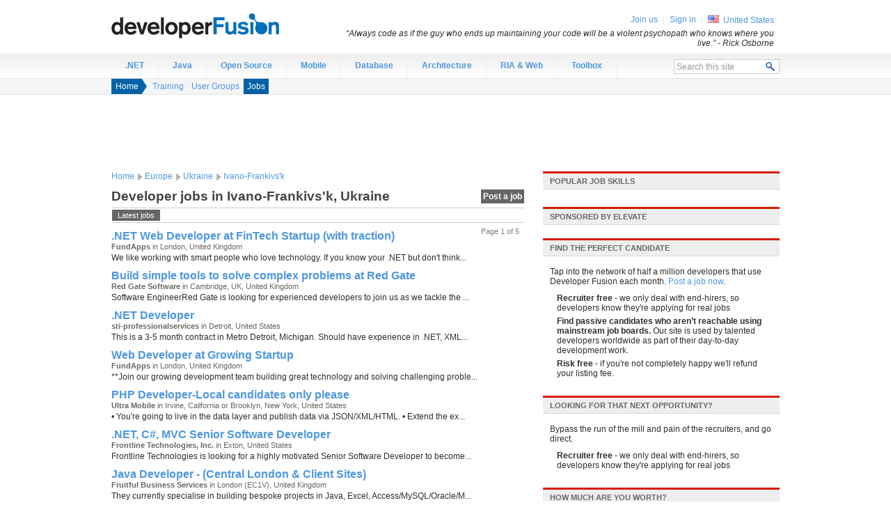

--- FILE ---
content_type: text/html;charset=utf-8
request_url: https://www.developerfusion.com/jobs/europe/ua/3994/
body_size: 8751
content:

<!DOCTYPE html PUBLIC "-//W3C//DTD XHTML 1.0 Strict//EN" "http://www.w3.org/TR/xhtml1/DTD/xhtml1-strict.dtd">
<html xmlns="http://www.w3.org/1999/xhtml">
<head>
    <meta http-equiv="X-UA-Compatible" content="IE=Edge"/>
    <meta http-equiv="Content-Type" content="text/html; charset=utf-8"/>
    <title>Developer jobs and programming jobs in Ivano-Frankivs&#39;k, Ukraine without the recruiters - developer Fusion</title>
    <link media="all" type="text/css" rel="stylesheet" href="https://cdn.developerfusion.com/site.compressed.css?v=2.0.0.52"/>
    <meta name="description" content="The latest developer and web developer jobs in Ivano-Frankivs&#39;k, Ukraine in Ivano-Frankivs&#39;k, Ukraine including .NET, Java and web developer jobs. Get paid to refer friends for a new developer jobs, or find a great new opportunity for yourself."/>
    <!--[if IE 6]><style type="text/css">body { behavior: url("/csshover3.htc"); }</style><![endif]-->
      <meta name="robots" content="noodp,noydir"/>
      <meta name="keywords" content=""/>
<link rel="alternate" type="application/atom+xml" title="Developer jobs (Atom)" href="/jobs/format/atom/"/>
<link rel="alternate" type="application/rss+xml" title="Developer jobs (RSS)" href="/jobs/format/rss/"/>


  <link rel="canonical" href="https://www.developerfusion.com/jobs/"/>
</head>
<body>
<!--[if lt IE 7]> <div style='clear: both; text-align: center; width: 820px; margin: 0 auto; position: relative;'> <a href="http://windows.microsoft.com/en-US/internet-explorer/products/ie/home?ocid=ie6_countdown_bannercode"><img src="http://storage.ie6countdown.com/assets/100/images/banners/warning_bar_0000_us.jpg" border="0" height="42" width="820" alt="You are using an outdated browser. For a faster, safer browsing experience, upgrade for free today." /></a></div> <![endif]-->
<div id="wrapper">
<div id="header">
    <div id="logo"><a href="/">Developer Fusion - The global developer community for .NET and Java programmers</a></div>
</div><div id="nav" class="clearfix">
  <ul class="nav-root">
    <li id="navitem-.net" class="nav-item first">
      <a title="" class="nav-link" href="/t/.net/">.NET</a>
    </li>
    <li id="navitem-java" class="nav-item">
      <a title="" class="nav-link" href="/t/java/">Java</a>
    </li>
    <li id="navitem-open-source" class="nav-item">
      <a title="" class="nav-link" href="/t/open-source/">Open Source</a>
    </li>
    <li id="navitem-mobile" class="nav-item">
      <a title="" class="nav-link" href="/t/mobile/">Mobile</a>
    </li>
    <li id="navitem-database" class="nav-item">
      <a title="" class="nav-link" href="/t/database/">Database</a>
    </li>
    <li id="navitem-architecture" class="nav-item">
      <a title="" class="nav-link" href="/t/architecture/">Architecture</a>
    </li>
    <li id="navitem-ria" class="nav-item">
      <a title="" class="nav-link" href="/t/ria/">RIA &amp; Web</a>
    </li>
    <li id="navitem-labs" class="nav-item last">
      <a title="" class="nav-link" href="/tools/">Toolbox</a>
    </li>
    <li class="search">
      <form action="/search/" method="post">
        <fieldset>
          <div class="search-panel">
            <input type="text" class="search-query text_autoclear" name="query" value="Search this site" id="search_query" maxlength="20"/>
            <input type="submit" class="search-button" value="  " title="Search"/>
          </div>
        </fieldset>
        </form></li>
  </ul>
</div>

  <div id="subnav" class="subnav clearfix">
  <div class="breadcrumb-wrapper">
    <ul class="breadcrumb">
      <li class="crumb1">
        <a href="/info/">Home</a></li>
    </ul>
    <ul class="breadcrumb-subnav">
      
  
  <li class=" first">
    <a title="Training &amp; Events in Ivano-Frankivs&#39;k, Ukraine" href="/training/">Training</a></li>
  <li>
    <a title="User Groups in Ivano-Frankivs&#39;k, Ukraine" href="/usergroups/">User Groups</a></li>
  <li class="selected last">
    <a title="Jobs" href="/jobs/">Jobs</a></li>
    </ul>
  </div>
</div>
  <div id="ad-leaderboard">
    <div id="div-gpt-ad-1342895737372-0" style="width:728px; height:90px;"></div>
</div>
  
<div id="content" class="clearfix">
  <div id="main-content" class="clearfix">  
  <div id="breadcrumb" class="clearfix">
        
  <ul class="breadcrumb">
    <li class="crumb1"><a href="/info/">Home</a></li>
     <li class="crumb2"><a href="/location/europe/">Europe</a></li>
     <li class="crumb3">        <a href="/location/europe/ua/">Ukraine</a></li>
     <li class="crumb4">        <a href="/location/europe/ua/3994/">Ivano-Frankivs&#39;k</a></li>
  </ul>
  </div>
<div class="ask-question"><a href="/jobs/new/">Post a job</a></div>
<h1 class="intro">
Developer jobs
in Ivano-Frankivs&#39;k, Ukraine</h1>

<div id="paged-job-list">
  

<div id="pagefilter" class="pagefilter pagefilter-withview">
  <ul class="panel-view sort">
    
  
  </ul>
  <ul class="panel-view filter clearfix">
    
  
  <li class="selected first last">
    <a href="/jobs/europe/ua/3994/">Latest jobs</a></li>
  </ul>
</div>
  
<div id="page-position">
    Page 1 of 5
</div>
<div class="list-items">
<ul>
    <li>
        <h3><a href="/job/158636/net-web-developer-at-fintech-startup-with-traction/">.NET Web Developer at FinTech Startup (with traction)</a></h3>
        <h4><strong>FundApps</strong> in London, United Kingdom</h4>
      <p>We like working with smart people who love technology. If you know your .NET but don&#39;t think...</p>
    </li>
    <li>
        <h3><a href="/job/152849/build-simple-tools-to-solve-complex-problems-at-red-gate/">Build simple tools to solve complex problems at Red Gate</a></h3>
        <h4><strong>Red Gate Software</strong> in Cambridge, UK, United Kingdom</h4>
      <p>Software EngineerRed Gate is looking for experienced developers to join us as we tackle the ...</p>
    </li>
    <li>
        <h3><a href="/job/152451/net-developer/">.NET Developer</a></h3>
        <h4><strong>sti-professionalservices</strong> in Detroit, United States</h4>
      <p>This is a 3-5 month contract in Metro Detroit, Michigan. Should have experience in .NET, XML...</p>
    </li>
    <li>
        <h3><a href="/job/152190/web-developer-at-growing-startup/">Web Developer at Growing Startup</a></h3>
        <h4><strong>FundApps</strong> in London, United Kingdom</h4>
      <p>**Join our growing development team building great technology and solving challenging proble...</p>
    </li>
    <li>
        <h3><a href="/job/151649/php-developer/">PHP Developer-Local candidates only please</a></h3>
        <h4><strong>Ultra Mobile</strong> in Irvine, California or Brooklyn, New York, United States</h4>
      <p>•	You&#39;re going to live in the data layer and publish data via JSON/XML/HTML. •	Extend the ex...</p>
    </li>
    <li>
        <h3><a href="/job/151561/net-c-mvc-senior-software-developer-extonpa-fulltime/">.NET, C#, MVC Senior Software Developer</a></h3>
        <h4><strong>Frontline Technologies, Inc.</strong> in Exton, United States</h4>
      <p>Frontline Technologies is looking for a highly motivated Senior Software Developer to become...</p>
    </li>
    <li>
        <h3><a href="/job/151474/java-developer-central-london-client-sites/">Java Developer - (Central London &amp; Client Sites)</a></h3>
        <h4><strong>Fruitful Business Services</strong> in London (EC1V), United Kingdom</h4>
      <p>They currently specialise in building bespoke projects in Java, Excel, Access/MySQL/Oracle/M...</p>
    </li>
    <li>
        <h3><a href="/job/151475/vba-access-excel-developer-central-london/">VBA / Access / Excel Developer – Central London </a></h3>
        <h4><strong>Fruitful Business Services</strong> in London (EC1V), United Kingdom</h4>
      <p>They currently specialise in building bespoke projects in Excel, Access, Java, PHP, SharePoi...</p>
    </li>
    <li>
        <h3><a href="/job/151204/c-jquery-knockoutjs-nhibernate-unique-36-month-opportunity-in-kitesurfingwindsurfing-heaven/">C#, JQuery, KnockoutJs. Nhibernate. Unique 3-6 month opportunity in Kitesurfing/Windsurfing heaven</a></h3>
        <h4><strong>RWI</strong> in Cabarete, Dominican Republic</h4>
      <p>Once in a lifetime opportunity here. Cabarete is a kitesurfing and windsurfing mecca (surfin...</p>
    </li>
    <li>
        <h3><a href="/job/151341/c-net-programmer/">C# / .NET Programmer </a></h3>
        <h4><strong>Mews Systems</strong> in Prague, Czech Republic</h4>
      <p>We offer an interesting scope of work within a small, young, talented team on an interesting...</p>
    </li>
    <li>
        <h3><a href="/job/151473/software-developer-edinburgh/">Software Developer - Edinburgh</a></h3>
        <h4><strong>Runtime Revolution</strong> in Edinburgh (EH2), United Kingdom</h4>
      <p>Joining as a Software Developer (C, C++ or Objective C) you will focus on delivering high qu...</p>
    </li>
    <li>
        <h3><a href="/job/151358/web-systems-developer/">Web Systems Developer</a></h3>
        <h4><strong>Red Gate Software</strong> in Cambridge, United Kingdom</h4>
      <p>Red Gate is looking for an experienced Web Systems Developer who will take a lead role in de...</p>
    </li>
    <li>
        <h3><a href="/job/151357/web-application-developer/">Web Application Developer</a></h3>
        <h4><strong>Red Gate Software</strong> in Cambridge, United Kingdom</h4>
      <p>&quot;If you&#39;re a developer, there&#39;s only one place you want to work in the UK: Red Gate. The sup...</p>
    </li>
    <li>
        <h3><a href="/job/151372/experienced-c-developer/">Experienced C# Developer</a></h3>
        <h4><strong>Zenco Systems Ltd</strong> in Rugby, United Kingdom</h4>
      <p>Updating and maintaining our current code base as well as developing new components and func...</p>
    </li>
    <li>
        <h3><a href="/job/148876/senior-release-engineer/">Senior Release Engineer</a></h3>
        <h4><strong>LexisNexis</strong> in Cary, United States</h4>
      <p>Do you like to define and establish SCM processes in a fast paced SaaS environment? The Sr. ...</p>
    </li>
    <li>
        <h3><a href="/job/148709/net-c-developer/">.NET C# Developer</a></h3>
        <h4><strong>Cognite</strong> in London, United Kingdom</h4>
      <p>We are looking for a strong experienced .NET C# Developer with 2+ years of experience and go...</p>
    </li>
    <li>
        <h3><a href="/job/148879/senior-software-engineers/">Senior Software Engineers</a></h3>
        <h4><strong>LexisNexis</strong> in Cary, United States</h4>
      <p>Come join LexisNexis as a Senior Software Engineer. We’re forming a new development team to ...</p>
    </li>
    <li>
        <h3><a href="/job/148890/software-engineer/">Software Engineer</a></h3>
        <h4><strong>lynda.com</strong> in Calabasas, United States</h4>
      <p>lynda.com is currently looking for a Software Engineer who is passionate about writing code ...</p>
    </li>
    <li>
        <h3><a href="/job/148880/games-programmer/">Games Programmer</a></h3>
        <h4><strong>4T2 Multimedia Ltd</strong> in Bournemouth, United Kingdom</h4>
      <p>We are recruiting for a number of experienced game programmers to work on a number of high p...</p>
    </li>
    <li>
        <h3><a href="/job/149118/content-developer-games-studio-cambridge/">Content Developer - (Games Studio) - Cambridge </a></h3>
        <h4><strong>Jagex</strong> in Cambridge (CB1), United Kingdom</h4>
      <p>Pivotal in creating new game element ideas (quests, mini-games, skills, etc.) you will work ...</p>
    </li>
    <li>
        <h3><a href="/job/149171/php-developer/">PHP Developer</a></h3>
        <h4><strong>The-Escape</strong> in Basingstoke, United Kingdom</h4>
      <p>Working as part of a team of developers for a growing Digital Agency in Basingstoke. Working...</p>
    </li>
    <li>
        <h3><a href="/job/149186/senior-c-developer-fulltime-atlanta-ga-for-leader-in-software-supply-chain-solutions/">Senior C++ Developer/ Full-time Atlanta, GA for leader in Software Supply Chain Solutions</a></h3>
        <h4><strong>Manhattan Associates</strong> in Atlanta, United States</h4>
      <p>Manhattan Associates boasts some of the best technologist who design, build,  implement and ...</p>
    </li>
    <li>
        <h3><a href="/job/148967/ror-developer-wimdu/">RoR Developer @ Wimdu</a></h3>
        <h4><strong>Wimdu GmbH</strong> in Berlin, Germany</h4>
      <p>Your Tasks:- You will contribute proactively to a highly agile test-driven development proce...</p>
    </li>
    <li>
        <h3><a href="/job/148536/information-architectinteraction-designer-contract-perm/">Information Architect/Interaction Designer - Contract &amp; Perm</a></h3>
        <h4><strong>INTPS INC (International Placement Services)</strong> in Toronto, Canada</h4>
      <p>•Create thoughtful, beautiful, and inventive work for retail eCommerce clients•Bring leaders...</p>
    </li>
    <li>
        <h3><a href="/job/147956/senior-software-engineer/">Software Engineer</a></h3>
        <h4><strong>lynda.com</strong> in Calabasas, United States</h4>
      <p>lynda.com is currently looking for a Software Engineer who is passionate about writing code ...</p>
    </li>
    <li>
        <h3><a href="/job/147795/game-coder/">Game Coder</a></h3>
        <h4><strong>4T2 Multimedia Ltd</strong> in Bournemouth, United Kingdom</h4>
      <p>We’re recruiting experienced game coders to work on a number of high profile Unity game deve...</p>
    </li>
    <li>
        <h3><a href="/job/147733/senior-software-engineers/">Senior Software Engineers</a></h3>
        <h4><strong>LexisNexis</strong> in Cary, United States</h4>
      <p>Come join LexisNexis as a Senior Software Engineer. You will write code! You will lead and m...</p>
    </li>
    <li>
        <h3><a href="/job/147030/software-developer-top-secret-cleared-washington-dc/">Software Developer - Top Secret cleared - Washington, DC </a></h3>
        <h4><strong>MorganFranklin</strong> in Washington, DC, United States</h4>
      <p>Job Description *Immediate opening for a .NET software developer who will be responsible for...</p>
    </li>
    <li>
        <h3><a href="/job/147031/lead-net-developer/">Lead .Net Developer</a></h3>
        <h4><strong>LBi</strong> in London, United Kingdom</h4>
      <p>LBi are looking for professional Technical Lead .NET developers to join the growing Technolo...</p>
    </li>
    <li>
        <h3><a href="/job/145907/software-developer-net/">Software Developer - .Net</a></h3>
        <h4><strong>IntaPeople</strong> in Exeter, United Kingdom</h4>
      <p>Software Developer - .Net Permanent &#163;25,000 - &#163;35,000 (DOE) + Pension Exeter, Devon IntaPeop...</p>
    </li>
</ul>
</div>
<ul class="pager">

    <li>
  
  <a class="selected" href="/jobs/europe/ua/3994/">1</a></li>

    <li>
  
  <a href="/jobs/europe/ua/3994/p/2/">2</a></li>

    <li>
  
  <a href="/jobs/europe/ua/3994/p/3/">3</a></li>

    <li class="sep">...</li>
    <li>
  
  <a href="/jobs/europe/ua/3994/p/5/">5</a></li>
   <li>
  <a href="/jobs/europe/ua/3994/p/2/">next</a></li>
</ul>

</div>


  </div>
  <div id="secondary-content" class="clearfix">
<div class="panel popular-tags">
	<h2>Popular job skills</h2>
	<ul class="tagcloud">
</ul>
</div>
  <div class="panel">
    <h2>Sponsored by Elevate</h2>
    <div style="text-align:center">
<a href='http://ads.techmediapartners.co.uk/ck.php?bannerid=520' target='_blank'><img src='http://ads.techmediapartners.co.uk/avw.php?bannerid=520&amp;cb=INSERT_RANDOM_NUMBER_HERE' border='0' alt=''/></a>
</div>
  </div>
  <div class="panel">
    
    <h2>Find the perfect candidate</h2>
    <div class="panel-content">
      <p>
        Tap into the network of half a million developers that use
        Developer Fusion each month. <a href="/jobs/new/">Post a job now</a>.
      </p>
      <ul>
        <li>
          <strong>Recruiter free</strong> - we only deal with end-hirers, so developers know they're applying for real jobs
        </li>
        <li>
          <strong>Find passive candidates who aren’t reachable using mainstream job boards.</strong> Our site is used by talented developers worldwide as part of their day-to-day development work.
        </li>
        <li>
          <strong>Risk free</strong> - if you're not completely happy we'll refund your listing fee.
        </li>
      </ul>
    </div>
  </div>
  <div class="panel">
    <h2>Looking for that next opportunity?</h2>
    <div class="panel-content">
      <p>Bypass the run of the mill and pain of the recruiters, and go direct.
      </p>
      <ul>
        <li>
          <strong>Recruiter free</strong> - we only deal with end-hirers, so developers know they're applying for real jobs
        </li>
      </ul>
    </div>
  </div>
    

<div class="panel panel-link">
      <h2><a href="/jobs/permanent-skills/">How much are you worth?</a></h2>
      <p class="panel-content">In the UK, the <a href="/jobs/contract-skills/">top contract skills</a> this month was C++ with an average daily rate of  &#163;575. On the <a href="/jobs/permanent-skills/">permanent skills</a> , a Python developer is currently earning &#163;65,000 a year. <a href="/jobs/permanent-skills/">Discover what your skills are worth</a>.</p>
</div>

<div class="panel">
      <h2>Training &amp; Courses</h2>
      <p class="panel-content">Check out free and paid-for developer events from our <a href="/events/">developer events</a> section</p>
</div>
<div id="ad-mpu">
    <div id="div-gpt-ad-1342895737372-1" style="width:300px; height:250px;"></div>
</div>
  </div>
</div><div id="sitemap">
    <div id="sitemap-content">
      <div class="section">
        <h3>Contribute</h3>
        <p>
          Why not <a href="/about-us/write/">write for us</a>? Or you could <a href="/training/new/">submit an event</a> or a <a href="/usergroups/new/">user group</a> in your area. Alternatively just <a href="http://feedback.developerfusion.com">tell us what you think</a>!</p> 
    </p>
      </div>
        <div class="section">
        <h3>Web Development</h3>
        <ul>
            <li><a href="http://quickstart.developerfusion.co.uk/quickstart/">ASP.NET Quickstart</a></li>
            <li><a href="/news/">Programming news</a></li>
            <li><a href="/t/java/">Java programming</a></li>
            <li><a href="/t/asp.net/tutorials/">ASP.NET tutorials</a></li>
            <li><a href="/t/csharp/">C# programming</a></li>
        </ul>
        </div>
        <div class="section">
        <h3>Developer Jobs</h3>
        <ul>
            <li><a href="/t/asp.net/jobs/">ASP.NET Jobs</a></li>
            <li><a href="/t/java/jobs/">Java Jobs</a></li>
            <li><a href="/jobs/">Developer Jobs</a></li>
        </ul>
        </div>
      
        <div class="section">
        <h3>Our tools</h3>
          <p>We've got automatic conversion tools to convert <a href="/tools/convert/csharp-to-vb/">C# to VB.NET</a>,
          <a href="/tools/convert/csharp-to-vb/">VB.NET to C#</a>. Also you can <a href="/tools/compressjavascript/">compress javascript</a> and
            <a href="/tools/compresscss/">compress css</a> and <a href="/tools/sql-connection-string/">generate sql connection strings</a>.
        </p>
        </div>
    </div>
</div>
<div id="members">
    <div class="member-panel">
        <ul>

        <li class="first" id="join-us"><a href="/user/signin/?returnUrl=%2Fjobs%2Feurope%2Fua%2F3994%2F">Join us</a></li>
        <li id="sign-in"><a href="/user/signin/?returnUrl=%2Fjobs%2Feurope%2Fua%2F3994%2F">Sign in</a></li>

        <li class="country"><img src="https://cdn.developerfusion.com/images/shared/shim.gif" class="country-icon country-icon-us" alt="United States" title="United States" /> <a href="/location/north-america/us/">United States</a></li>
    </ul>
    <div id="sign-in-panel">
        <form action="/user/signin/?returnUrl=%2Fjobs%2Feurope%2Fua%2F3994%2F" method="post">
          <input name="__RequestVerificationToken" type="hidden" value="_RAg2Vlm03_HfjufSDOi1cFpjBrAN8mce1pAKEXrzSYEWRTBXctDJ_T2qjxLOcD3igCNkT5z86txb9yyO-veHHRIzwqNgSdEeb18nczHsfxLNeR4UNYjVtkHGidie5U3Bcs1gg2" />
            <fieldset>
            <label for="QuickSignInUsername">Username</label><input class="text" id="QuickSignInUsername" type="text" name="EmailAddress"/>
            <label for="QuickSignInPassword">Password</label><input class="text" id="QuickSignInPassword" type="password" name="Password"/>
            <input type="hidden" name="RememberMe" value="true"/>
            <input type="submit" value="Sign in"/>
            </fieldset>
            <div class="cancel"><a href="#">Cancel</a></div>
        </form>
    </div><div class="quote">
    &#8220;Always code as if the guy who ends up maintaining your code will be a violent psychopath who knows where you live.&#8221; <span class="author">- Rick Osborne</span>
</div>
    </div>
    
</div>

<div id="footer" class="clearfix">
    <div id="footer-content">
        <ul>
            <li><a rel="nofollow" href="http://feedback.developerfusion.com/">Send feedback</a></li>
            <li><a href="http://blog.developerfusion.com/">Blog</a></li>
            <li><a href="/about-us/" rel="nofollow">About us</a></li>
            <li><a href="/about-us/contact/" rel="nofollow">Contact us</a></li>
            <li><a href="/about-us/advertise/" rel="nofollow">Advertise</a></li>
        </ul>
        <div class="copyright">&copy; <a href="/about-us/legal/" rel="nofollow">1999-2021 Developer Fusion Ltd</a></div>
        <div class="hosted-by"><a href="http://www.everycity.co.uk/#utm_source=devfusion&utm_medium=footer&utm_campaign=devfusion">Managed hosting by Everycity</a></div>
    </div>
</div>
</div>
<script type="text/javascript" src="https://cdn.developerfusion.com/scripts/site.compressed.js?v=2.0.0.52"></script>
<script type="text/javascript">
  
  window.adSlots = window.adSlots || {};
  window.adSlots.mpu = true;
  window.adSlots.leaderboard = true;
</script>
<script type="text/javascript">
if (window.Site) {
  var SiteInstance = new Site({ assetUrl : 'https://cdn.developerfusion.com/', version: '2.0.0.52', adSlots : window.adSlots, topic: '', topics:[], debug : false });
}
</script>
<script type="text/javascript">
  var PaginatedListPage = new Class({
  initialize: function(el, rootUrl, defaultTab) {
    this._element = $(el);
    this._rootUrl = rootUrl;
    this._historyKey = this._element.id + '-page';
    this._hasDynamicallyLoaded = false;
    this._history = new HashListener();
    this._defaultTab = defaultTab;
    this._historyChanged = function(newHash) {
        // if we have no hash, and haven't loaded anything yet - skip
        if (newHash == '' && !this._hasDynamicallyLoaded)
          return; //newHash = this._defaultTab;
         var newUrl = this._rootUrl + newHash;
          //alert('new hash:' + newHash + '\ncurrent url:' + window.location.pathname + '\n' +
          //'lasturl:' + this._lastUrl + '\nnew url:' + newUrl);
            
          // if we've dynamically loaded the last url
          // or we're already on that url, and haven't done anythign yet (ie blank hash)
          // then abort
          if (this._lastUrl == newUrl || (window.location.pathname == newUrl && !this._hasDynamicallyLoaded) )
            return;
          if (!document.getElementById(newHash))
            this._loadTab(newHash);
        }.bind(this);
    this._history.addEvent('hashChanged',this._historyChanged);
    // create loading element
    this._loadingElement = $(document.createElement("div"));
    this._loadingElement.addClass('loading-message');
    this._loadingElement.set('text','Please wait, loading...');
    this._loadingElement.setStyle('display','none');
    this._attachEvents();
    this._history.start();
  },
    _attachEvents : function() {
    // insert loading element
    var targetElement = $$("#" + this._element.id + " .list-items");
    if (targetElement && targetElement.length >0)
			  this._loadingElement.inject(targetElement[0],'before');
		  // attach events
		  this._addMultipleEvents($$("#" + this._element.id + " #pagefilter a"),'click',this._linkClick.bind(this));
		  this._addMultipleEvents($$("#" + this._element.id + " .pager a"),'click',this._linkClick.bind(this));
		  SiteInstance.attachPagePositionRollover();
        SiteInstance.attachBlockLinking();
	  },
	_addMultipleEvents : function(elements,eventName,eventFunc) {
		for(i=0; i<elements.length;i++)
			elements[i].addEvent('click',eventFunc);
	},
 
	_extractFromFullHref : function(rootUrl, url) {
		var regex = "^" + rootUrl + "([A-z0-9\-/]*)$";
	  if (url.substr(0,location.protocol.length) == location.protocol) {
	      url = url.substr((location.protocol + '://' + location.host).length - 1);
	  }
		var matches = url.match(regex);
		if (matches)
			return matches[1];
		else {
			alert('Failed to match "' + url + '" with regex ' + regex);
			return null;
		}
	},
	_linkClick : function(e) {
		
		var target = $(e.target);
		$(e.target).getParent().addClass('loading');
		var bookmark = this._extractFromFullHref(this._rootUrl, target.get('href'));
		if (bookmark!=null) {
      if (bookmark.match('(^|/)view/map/')) {
        return;
      }
      this._hasDynamicallyLoaded = true;
			this._history.updateHash(bookmark);
      if (bookmark =='') {
        this._historyChanged(''); // bug - this doesn't get fired for blank bookmark
      }
      //alert('update hash ' + bookmark);
			//this._loadTab(bookmark);
      e.preventDefault();
		}
	},
	_loadTab : function(bookmark) {
		//this._hasDynamicallyLoaded = true;
		this._loadingElement.setStyle('display','block');
		this._lastUrl = this._rootUrl + bookmark;
		var req = new Request({
			method: 'get',
			url: this._lastUrl + "?ajax=1", // just to prevent chrome from loading ajax-url as the main url (because the urls don't vary)
			onComplete: function(response) {
				if (this._lastUrl == this._rootUrl + bookmark) { // uses closures
					this._loadingElement.setStyle('display','none');
          //alert('setting response');
					this._element.set('html',response);
					this._attachEvents();
				}
			}.bind(this)
		}).send();
	}
});
var	paginatedList = new PaginatedListPage('paged-job-list','/jobs/','europe/ua/3994/');
</script>
<!-- Google Code for Remarketing Tag -->
<!--------------------------------------------------
Remarketing tags may not be associated with personally identifiable information or placed on pages related to sensitive categories. See more information and instructions on how to setup the tag on: http://google.com/ads/remarketingsetup
--------------------------------------------------->
<script type="text/javascript">
/* <![CDATA[ */
var google_conversion_id = 959838252;
var google_custom_params = { traffic_source: 'devfusion' };
var google_remarketing_only = true;
/* ]]> */
</script>
<script type="text/javascript" src="//www.googleadservices.com/pagead/conversion.js">
</script>
<script defer src="https://static.cloudflareinsights.com/beacon.min.js/vcd15cbe7772f49c399c6a5babf22c1241717689176015" integrity="sha512-ZpsOmlRQV6y907TI0dKBHq9Md29nnaEIPlkf84rnaERnq6zvWvPUqr2ft8M1aS28oN72PdrCzSjY4U6VaAw1EQ==" data-cf-beacon='{"version":"2024.11.0","token":"77c9e56bfbe5445983e2e644a78abcc9","r":1,"server_timing":{"name":{"cfCacheStatus":true,"cfEdge":true,"cfExtPri":true,"cfL4":true,"cfOrigin":true,"cfSpeedBrain":true},"location_startswith":null}}' crossorigin="anonymous"></script>
</body>
</html>

--- FILE ---
content_type: text/html; charset=utf-8
request_url: https://www.google.com/recaptcha/api2/aframe
body_size: 268
content:
<!DOCTYPE HTML><html><head><meta http-equiv="content-type" content="text/html; charset=UTF-8"></head><body><script nonce="MBe619_i6QFQkBnJ-5LhYA">/** Anti-fraud and anti-abuse applications only. See google.com/recaptcha */ try{var clients={'sodar':'https://pagead2.googlesyndication.com/pagead/sodar?'};window.addEventListener("message",function(a){try{if(a.source===window.parent){var b=JSON.parse(a.data);var c=clients[b['id']];if(c){var d=document.createElement('img');d.src=c+b['params']+'&rc='+(localStorage.getItem("rc::a")?sessionStorage.getItem("rc::b"):"");window.document.body.appendChild(d);sessionStorage.setItem("rc::e",parseInt(sessionStorage.getItem("rc::e")||0)+1);localStorage.setItem("rc::h",'1769907358673');}}}catch(b){}});window.parent.postMessage("_grecaptcha_ready", "*");}catch(b){}</script></body></html>